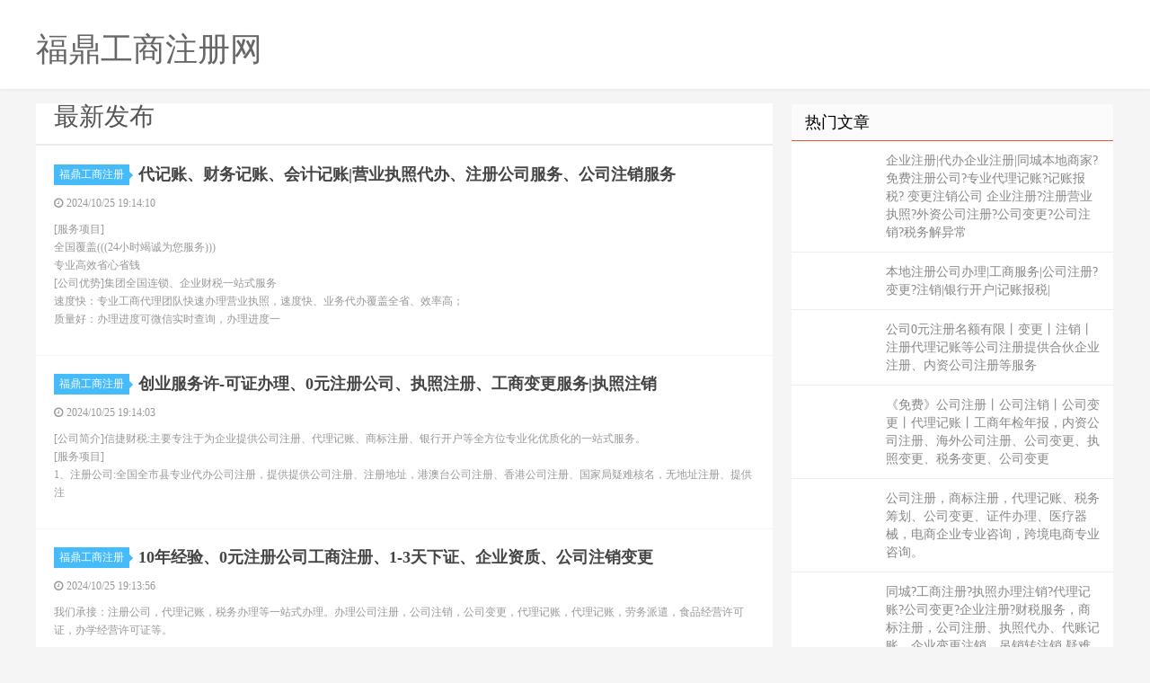

--- FILE ---
content_type: text/html
request_url: http://zkykn.com/fudingshizhuce-12.html
body_size: 7355
content:

<!DOCTYPE html>
<html><head>
<meta http-equiv="content-type" content="text/html; charset=gbk">
<meta charset="gbk">

<meta http-equiv="X-UA-Compatible" content="IE=11,IE=10,IE=9,IE=8">
<meta name="viewport" content="width=device-width, initial-scale=1.0, user-scalable=0, minimum-scale=1.0, maximum-scale=1.0">
<meta http-equiv="Cache-Control" content="no-siteapp">

<title>福鼎公司注册|福鼎代办注册公司价格|福鼎个体户注册-福鼎工商注册网</title>
<meta name="description" content="福鼎工商注册网免费信息查阅平台。福鼎工商注册网每天都有大量专业、真实的优秀商家提供福鼎公司注册,福鼎代办注册公司价格,福鼎个体户注册,福鼎工商注册信息大家选择，同时您可以免费查福鼎工商注册信息。-zkykn.com" />
<meta name="keywords" content="福鼎公司注册,福鼎代办注册公司价格,福鼎个体户注册-,福鼎工商注册" />

<link rel="shortcut icon" href="">

<link rel="stylesheet" id="da-bootstrap-css" href="/skin/ecms02/css/bootstrap.css" type="text/css" media="all">
<link rel="stylesheet" id="da-fontawesome-css" href="/skin/ecms02/css/font-awesome.css" type="text/css" media="all">
<link rel="stylesheet" id="da-main-css" href="/skin/ecms02/css/main.css" type="text/css" media="all">
<style>
.pagination {
	line-height: 17px;
}
.pagination a {
	text-decoration: none;
}
/* 在CSS中设置Logo的图片 */
/* 在CSS中设置Logo的文字 */
.logo-text {
font-family: Arial; 
font-size: 26px;
color: #333;
}
/* 在CSS中设置Logo的位置和尺寸 */
.header .logo {
position: absolute;
top: 20px;
left: 20px;
}
/* 在HTML中添加class */
</style>
</head>

<body class="archive category  category-1">

<header class="header">
  <div class="container">
   <div class="logo"></div><div class="logo-text"><a href="/" title="福鼎工商注册网"><h1>福鼎工商注册网</h1></a></div>
</div>
</header>




<section class="container">
  <div class="content-wrap">
    <div class="content">
	
	<!--今日头条-->
   	 
	  
	  
<div class="title">
<h3>最新发布</h3>

</div>	  
  
     	  
<article class="excerpt excerpt-1 listnopic">
<header> <a href="/" class="cat" target="_blank">福鼎工商注册<i></i></a>
          <h2><a href="/zhuce/fudingshi_1719.html" title="代记账、财务记账、会计记账|营业执照代办、注册公司服务、公司注销服务
" target="_blank"><b>代记账、财务记账、会计记账|营业执照代办、注册公司服务、公司注销服务
</b></a></h2>
        </header>
        <p class="meta">
          <time><i class="fa fa-clock-o"></i><font>2024/10/25 19:14:10</font></time>
          <span class="pv"></span> </p>
        <p class="note"> [服务项目]<br/>全国覆盖(((24小时竭诚为您服务)))<br/>专业高效省心省钱<br/>[公司优势]集团全国连锁、企业财税一站式服务<br/>速度快：专业工商代理团队快速办理营业执照，速度快、业务代办覆盖全省、效率高；<br/>质量好：办理进度可微信实时查询，办理进度一</p>
</article>

     	  
<article class="excerpt excerpt-1 listnopic">
<header> <a href="/" class="cat" target="_blank">福鼎工商注册<i></i></a>
          <h2><a href="/zhuce/fudingshi_1718.html" title="创业服务许-可证办理、0元注册公司、执照注册、工商变更服务|执照注销
" target="_blank"><b>创业服务许-可证办理、0元注册公司、执照注册、工商变更服务|执照注销
</b></a></h2>
        </header>
        <p class="meta">
          <time><i class="fa fa-clock-o"></i><font>2024/10/25 19:14:03</font></time>
          <span class="pv"></span> </p>
        <p class="note"> [公司简介]信捷财税:主要专注于为企业提供公司注册、代理记账、商标注册、银行开户等全方位专业化优质化的一站式服务。<br/>[服务项目]<br/>1、注册公司:全国全市县专业代办公司注册，提供提供公司注册、注册地址，港澳台公司注册、香港公司注册、国家局疑难核名，无地址注册、提供注</p>
</article>

     	  
<article class="excerpt excerpt-1 listnopic">
<header> <a href="/" class="cat" target="_blank">福鼎工商注册<i></i></a>
          <h2><a href="/zhuce/fudingshi_1717.html" title="10年经验、0元注册公司工商注册、1-3天下证、企业资质、公司注销变更
" target="_blank"><b>10年经验、0元注册公司工商注册、1-3天下证、企业资质、公司注销变更
</b></a></h2>
        </header>
        <p class="meta">
          <time><i class="fa fa-clock-o"></i><font>2024/10/25 19:13:56</font></time>
          <span class="pv"></span> </p>
        <p class="note"> 我们承接：注册公司，代理记账，税务办理等一站式办理。办理公司注册，公司注销，公司变更，代理记账，代理记账，劳务派遣，食品经营许可证，办学经营许可证等。<br/><br/>所有记账会计都经验丰富，可以为您公司的账务提供双重保险。我们拥有一支优秀、务实的精英引领着整个公司坚实的发展。</p>
</article>

     	  
<article class="excerpt excerpt-1 listnopic">
<header> <a href="/" class="cat" target="_blank">福鼎工商注册<i></i></a>
          <h2><a href="/zhuce/fudingshi_1716.html" title="注册资本实缴、减资、资质代办、公司注销转股、报税、小规模、一般纳税人
" target="_blank"><b>注册资本实缴、减资、资质代办、公司注销转股、报税、小规模、一般纳税人
</b></a></h2>
        </header>
        <p class="meta">
          <time><i class="fa fa-clock-o"></i><font>2024/10/25 19:13:48</font></time>
          <span class="pv"></span> </p>
        <p class="note"> 专业从事公司注册，公司变更，代理记账，由经工商局备案的正规、优秀代理公司。公司自成立以来，深得众多客户的支持与。 与众多企业客户建立了良好的战略合作关系，为企业客户提供了专业，完善，可行，高效的财税咨询服务，让您安心致力于业务拓展而没有后顾之忧。 专业提供：<br/><br/>（</p>
</article>

     	  
<article class="excerpt excerpt-1 listnopic">
<header> <a href="/" class="cat" target="_blank">福鼎工商注册<i></i></a>
          <h2><a href="/zhuce/fudingshi_1715.html" title="小规模代理记账、注册公司、商标注册、银行开户、卫生许可证、注册开公司
" target="_blank"><b>小规模代理记账、注册公司、商标注册、银行开户、卫生许可证、注册开公司
</b></a></h2>
        </header>
        <p class="meta">
          <time><i class="fa fa-clock-o"></i><font>2024/10/25 19:13:40</font></time>
          <span class="pv"></span> </p>
        <p class="note"> [服务项目]<br/>全国覆盖(((24小时竭诚为您服务)))<br/>专业高效省心省钱<br/>[公司优势]集团全国连锁、企业财税一站式服务<br/>速度快：专业工商代理团队快速办理营业执照，速度快、业务代办覆盖全省、效率高；<br/>质量好：办理进度可微信实时查询，办理进度一</p>
</article>

     	  
<article class="excerpt excerpt-1 listnopic">
<header> <a href="/" class="cat" target="_blank">福鼎工商注册<i></i></a>
          <h2><a href="/zhuce/fudingshi_1714.html" title="托管地址、工商注册、代理记账、会计代账、商标转让、二类医疗器械许可证
" target="_blank"><b>托管地址、工商注册、代理记账、会计代账、商标转让、二类医疗器械许可证
</b></a></h2>
        </header>
        <p class="meta">
          <time><i class="fa fa-clock-o"></i><font>2024/10/25 19:13:33</font></time>
          <span class="pv"></span> </p>
        <p class="note"> [公司简介]信捷财税:主要专注于为企业提供公司注册、代理记账、商标注册、银行开户等全方位专业化优质化的一站式服务。<br/>[服务项目]<br/>1、注册公司:全国全市县专业代办公司注册，提供提供公司注册、注册地址，港澳台公司注册、香港公司注册、国家局疑难核名，无地址注册、提供注</p>
</article>

     	  
<article class="excerpt excerpt-1 listnopic">
<header> <a href="/" class="cat" target="_blank">福鼎工商注册<i></i></a>
          <h2><a href="/zhuce/fudingshi_1713.html" title="【渠道快办?快速拿证】公司财务记账 公司注册注销 公司营业执照异常处理
" target="_blank"><b>【渠道快办?快速拿证】公司财务记账 公司注册注销 公司营业执照异常处理
</b></a></h2>
        </header>
        <p class="meta">
          <time><i class="fa fa-clock-o"></i><font>2024/10/25 19:13:27</font></time>
          <span class="pv"></span> </p>
        <p class="note"> 我们承接：注册公司，代理记账，税务办理等一站式办理。办理公司注册，公司注销，公司变更，代理记账，代理记账，劳务派遣，食品经营许可证，办学经营许可证等。<br/><br/>所有记账会计都经验丰富，可以为您公司的账务提供双重保险。我们拥有一支优秀、务实的精英引领着整个公司坚实的发展。</p>
</article>

     	  
<article class="excerpt excerpt-1 listnopic">
<header> <a href="/" class="cat" target="_blank">福鼎工商注册<i></i></a>
          <h2><a href="/zhuce/fudingshi_1712.html" title="0元注册公司、公司免费注册、3天内下证、代理记账、工商变更、提供地址
" target="_blank"><b>0元注册公司、公司免费注册、3天内下证、代理记账、工商变更、提供地址
</b></a></h2>
        </header>
        <p class="meta">
          <time><i class="fa fa-clock-o"></i><font>2024/10/25 19:13:19</font></time>
          <span class="pv"></span> </p>
        <p class="note"> 专业从事公司注册，公司变更，代理记账，由经工商局备案的正规、优秀代理公司。公司自成立以来，深得众多客户的支持与。 与众多企业客户建立了良好的战略合作关系，为企业客户提供了专业，完善，可行，高效的财税咨询服务，让您安心致力于业务拓展而没有后顾之忧。 专业提供：<br/><br/>（</p>
</article>

     	  
<article class="excerpt excerpt-1 listnopic">
<header> <a href="/" class="cat" target="_blank">福鼎工商注册<i></i></a>
          <h2><a href="/zhuce/fudingshi_1711.html" title="0元注册公司、1-3天下证、财税记账、营业执照、财务外包、执照税务注销
" target="_blank"><b>0元注册公司、1-3天下证、财税记账、营业执照、财务外包、执照税务注销
</b></a></h2>
        </header>
        <p class="meta">
          <time><i class="fa fa-clock-o"></i><font>2024/10/25 19:13:12</font></time>
          <span class="pv"></span> </p>
        <p class="note"> 【公司简介】<br/>专业从事公司注册，公司变更，代理记账，由经工商局备案的正规、优秀代理公司。公司自成立以来，深得众多客户的支持与。 与众多企业客户建立了良好的战略合作关系，为企业客户提供了专业，完善，可行，高效的财税咨询服务，让您安心致力于业务拓展而没有后顾之忧。 专业提供：</p>
</article>

     	  
<article class="excerpt excerpt-1 listnopic">
<header> <a href="/" class="cat" target="_blank">福鼎工商注册<i></i></a>
          <h2><a href="/zhuce/fudingshi_1710.html" title="公司注册?代理记账?公司变更?出版物经营许可证代办?注销公司代办
" target="_blank"><b>公司注册?代理记账?公司变更?出版物经营许可证代办?注销公司代办
</b></a></h2>
        </header>
        <p class="meta">
          <time><i class="fa fa-clock-o"></i><font>2024/10/25 19:13:04</font></time>
          <span class="pv"></span> </p>
        <p class="note"> 【热门服务】<br/>该商家可提供个体工商户代办、公司注册、工商地址公司变更、公司注册公司注销、解除异常等服务。<br/><br/>【服务优势】<br/>安欣企业服务有限公司-本地企业服务专家！帮助数万家公司成功注册，业务遍布全国200多个城市。公司拥有经验丰富、高素质、高水平的</p>
</article>

     	  
<article class="excerpt excerpt-1 listnopic">
<header> <a href="/" class="cat" target="_blank">福鼎工商注册<i></i></a>
          <h2><a href="/zhuce/fudingshi_1709.html" title="代办注册公司营业执照，个体户执照、餐饮食品经营许可证、工商注册、减资
" target="_blank"><b>代办注册公司营业执照，个体户执照、餐饮食品经营许可证、工商注册、减资
</b></a></h2>
        </header>
        <p class="meta">
          <time><i class="fa fa-clock-o"></i><font>2024/10/25 19:12:57</font></time>
          <span class="pv"></span> </p>
        <p class="note"> 【公司简介】<br/>专业从事公司注册，公司变更，代理记账，由经工商局备案的正规、优秀代理公司。公司自成立以来，深得众多客户的支持与。 与众多企业客户建立了良好的战略合作关系，为企业客户提供了专业，完善，可行，高效的财税咨询服务，让您安心致力于业务拓展而没有后顾之忧。 专业提供：</p>
</article>

     	  
<article class="excerpt excerpt-1 listnopic">
<header> <a href="/" class="cat" target="_blank">福鼎工商注册<i></i></a>
          <h2><a href="/zhuce/fudingshi_1708.html" title="成本票，增值税普票，增值税专票，建筑，劳务费，材料费，自然人代开
" target="_blank"><b>成本票，增值税普票，增值税专票，建筑，劳务费，材料费，自然人代开
</b></a></h2>
        </header>
        <p class="meta">
          <time><i class="fa fa-clock-o"></i><font>2024/10/25 19:12:50</font></time>
          <span class="pv"></span> </p>
        <p class="note"> 我们承接：注册公司，代理记账，税务办理等一站式办理。办理公司注册，公司注销，公司变更，代理记账，代理记账，劳务派遣，食品经营许可证，办学经营许可证等。<br/><br/>所有记账会计都经验丰富，可以为您公司的账务提供双重保险。我们拥有一支优秀、务实的精英引领着整个公司坚实的发展。</p>
</article>

     	  
<article class="excerpt excerpt-1 listnopic">
<header> <a href="/" class="cat" target="_blank">福鼎工商注册<i></i></a>
          <h2><a href="/zhuce/fudingshi_1707.html" title="个体户注册、个体户核定、增资减资、工商注册、营业执照、纳税申报、股权
" target="_blank"><b>个体户注册、个体户核定、增资减资、工商注册、营业执照、纳税申报、股权
</b></a></h2>
        </header>
        <p class="meta">
          <time><i class="fa fa-clock-o"></i><font>2024/10/25 19:12:43</font></time>
          <span class="pv"></span> </p>
        <p class="note"> 专业从事公司注册，公司变更，代理记账，由经工商局备案的正规、优秀代理公司。公司自成立以来，深得众多客户的支持与。 与众多企业客户建立了良好的战略合作关系，为企业客户提供了专业，完善，可行，高效的财税咨询服务，让您安心致力于业务拓展而没有后顾之忧。 专业提供：<br/><br/>（</p>
</article>

     	  
<article class="excerpt excerpt-1 listnopic">
<header> <a href="/" class="cat" target="_blank">福鼎工商注册<i></i></a>
          <h2><a href="/zhuce/fudingshi_1706.html" title="注册公司执照?工商税务筹划?公司变更公司注销?许可证办理?代理记账
" target="_blank"><b>注册公司执照?工商税务筹划?公司变更公司注销?许可证办理?代理记账
</b></a></h2>
        </header>
        <p class="meta">
          <time><i class="fa fa-clock-o"></i><font>2024/10/25 19:12:36</font></time>
          <span class="pv"></span> </p>
        <p class="note"> [服务项目]<br/>全国覆盖(((24小时竭诚为您服务)))<br/>专业高效省心省钱<br/>[公司优势]集团全国连锁、企业财税一站式服务<br/>速度快：专业工商代理团队快速办理营业执照，速度快、业务代办覆盖全省、效率高；<br/>质量好：办理进度可微信实时查询，办理进度一</p>
</article>

     	  
<article class="excerpt excerpt-1 listnopic">
<header> <a href="/" class="cat" target="_blank">福鼎工商注册<i></i></a>
          <h2><a href="/zhuce/fudingshi_1705.html" title="执照注册、记账报税、许可证办理、**法人、转让公司、商标申请、加急办证
" target="_blank"><b>执照注册、记账报税、许可证办理、**法人、转让公司、商标申请、加急办证
</b></a></h2>
        </header>
        <p class="meta">
          <time><i class="fa fa-clock-o"></i><font>2024/10/25 19:12:28</font></time>
          <span class="pv"></span> </p>
        <p class="note"> [公司简介]信捷财税:主要专注于为企业提供公司注册、代理记账、商标注册、银行开户等全方位专业化优质化的一站式服务。<br/>[服务项目]<br/>1、注册公司:全国全市县专业代办公司注册，提供提供公司注册、注册地址，港澳台公司注册、香港公司注册、国家局疑难核名，无地址注册、提供注</p>
</article>

     	  
<article class="excerpt excerpt-1 listnopic">
<header> <a href="/" class="cat" target="_blank">福鼎工商注册<i></i></a>
          <h2><a href="/zhuce/fudingshi_1704.html" title="资质代办、工商注册、减资、年检、注册资金实缴、变更、注销、资质认证
" target="_blank"><b>资质代办、工商注册、减资、年检、注册资金实缴、变更、注销、资质认证
</b></a></h2>
        </header>
        <p class="meta">
          <time><i class="fa fa-clock-o"></i><font>2024/10/23 18:53:05</font></time>
          <span class="pv"></span> </p>
        <p class="note"> 【公司简介】<br/>专业从事公司注册，公司变更，代理记账，由经工商局备案的正规、优秀代理公司。公司自成立以来，深得众多客户的支持与。 与众多企业客户建立了良好的战略合作关系，为企业客户提供了专业，完善，可行，高效的财税咨询服务，让您安心致力于业务拓展而没有后顾之忧。 专业提供：</p>
</article>

     	  
<article class="excerpt excerpt-1 listnopic">
<header> <a href="/" class="cat" target="_blank">福鼎工商注册<i></i></a>
          <h2><a href="/zhuce/fudingshi_1703.html" title="转让公司、工商代办、法人变更、股权代持、挂名法人、注册加急、小餐饮证
" target="_blank"><b>转让公司、工商代办、法人变更、股权代持、挂名法人、注册加急、小餐饮证
</b></a></h2>
        </header>
        <p class="meta">
          <time><i class="fa fa-clock-o"></i><font>2024/10/23 18:52:58</font></time>
          <span class="pv"></span> </p>
        <p class="note"> [公司简介]信捷财税:主要专注于为企业提供公司注册、代理记账、商标注册、银行开户等全方位专业化优质化的一站式服务。<br/>[服务项目]<br/>1、注册公司:全国全市县专业代办公司注册，提供提供公司注册、注册地址，港澳台公司注册、香港公司注册、国家局疑难核名，无地址注册、提供注</p>
</article>

     	  
<article class="excerpt excerpt-1 listnopic">
<header> <a href="/" class="cat" target="_blank">福鼎工商注册<i></i></a>
          <h2><a href="/zhuce/fudingshi_1702.html" title="代账、会计代账、税务申报|营业执照办理、公司注册、个体户注册、资质申报
" target="_blank"><b>代账、会计代账、税务申报|营业执照办理、公司注册、个体户注册、资质申报
</b></a></h2>
        </header>
        <p class="meta">
          <time><i class="fa fa-clock-o"></i><font>2024/10/23 18:52:52</font></time>
          <span class="pv"></span> </p>
        <p class="note"> [服务项目]<br/>全国覆盖(((24小时竭诚为您服务)))<br/>专业高效省心省钱<br/>[公司优势]集团全国连锁、企业财税一站式服务<br/>速度快：专业工商代理团队快速办理营业执照，速度快、业务代办覆盖全省、效率高；<br/>质量好：办理进度可微信实时查询，办理进度一</p>
</article>

     	  
<article class="excerpt excerpt-1 listnopic">
<header> <a href="/" class="cat" target="_blank">福鼎工商注册<i></i></a>
          <h2><a href="/zhuce/fudingshi_1701.html" title="10年经验、0元注册公司工商注册、1-3天下证、企业资质、公司注销变更
" target="_blank"><b>10年经验、0元注册公司工商注册、1-3天下证、企业资质、公司注销变更
</b></a></h2>
        </header>
        <p class="meta">
          <time><i class="fa fa-clock-o"></i><font>2024/10/23 18:52:45</font></time>
          <span class="pv"></span> </p>
        <p class="note"> 我们承接：注册公司，代理记账，税务办理等一站式办理。办理公司注册，公司注销，公司变更，代理记账，代理记账，劳务派遣，食品经营许可证，办学经营许可证等。<br/><br/>所有记账会计都经验丰富，可以为您公司的账务提供双重保险。我们拥有一支优秀、务实的精英引领着整个公司坚实的发展。</p>
</article>

     	  
<article class="excerpt excerpt-1 listnopic">
<header> <a href="/" class="cat" target="_blank">福鼎工商注册<i></i></a>
          <h2><a href="/zhuce/fudingshi_1700.html" title="注册资本实缴、减资、资质代办、公司注销转股、报税、小规模、一般纳税人
" target="_blank"><b>注册资本实缴、减资、资质代办、公司注销转股、报税、小规模、一般纳税人
</b></a></h2>
        </header>
        <p class="meta">
          <time><i class="fa fa-clock-o"></i><font>2024/10/23 18:52:37</font></time>
          <span class="pv"></span> </p>
        <p class="note"> 专业从事公司注册，公司变更，代理记账，由经工商局备案的正规、优秀代理公司。公司自成立以来，深得众多客户的支持与。 与众多企业客户建立了良好的战略合作关系，为企业客户提供了专业，完善，可行，高效的财税咨询服务，让您安心致力于业务拓展而没有后顾之忧。 专业提供：<br/><br/>（</p>
</article>
 
	  
<div class="pagination">
<ul><li><a href="fudingshizhuce-1.html">首页</a> </li><li><a href="fudingshizhuce-11.html">上一页</a></li> &nbsp;<li><a href="fudingshizhuce-1.html">1</a></li>&nbsp;
&nbsp;<li><a href="fudingshizhuce-2.html">2</a></li>&nbsp;
&nbsp;<li><a href="fudingshizhuce-3.html">3</a></li>&nbsp;
&nbsp;<li><a href="fudingshizhuce-4.html">4</a></li>&nbsp;
&nbsp;<li><a href="fudingshizhuce-5.html">5</a></li>&nbsp;
&nbsp;<li><a href="fudingshizhuce-6.html">6</a></li>&nbsp;
&nbsp;<li><a href="fudingshizhuce-7.html">7</a></li>&nbsp;
&nbsp;<li><a href="fudingshizhuce-8.html">8</a></li>&nbsp;
&nbsp;<li><a href="fudingshizhuce-9.html">9</a></li>&nbsp;
&nbsp;<li><a href="fudingshizhuce-10.html">10</a></li>&nbsp;
&nbsp;<li><a href="fudingshizhuce-11.html">11</a></li>&nbsp;

           <li class='thisclass'><span>12</span></li>&nbsp;&nbsp;<li><a href="fudingshizhuce-13.html">13</a></li>&nbsp;
&nbsp;<li><a href="fudingshizhuce-14.html">14</a></li>&nbsp;
&nbsp;<li><a href="fudingshizhuce-15.html">15</a></li>&nbsp;
&nbsp;<li><a href="fudingshizhuce-16.html">16</a></li>&nbsp;
&nbsp;<li><a href="fudingshizhuce-17.html">17</a></li>&nbsp;
&nbsp;<li><a href="fudingshizhuce-18.html">18</a></li>&nbsp;
&nbsp;<li><a href="fudingshizhuce-19.html">19</a></li>&nbsp;
&nbsp;<li><a href="fudingshizhuce-20.html">20</a></li>&nbsp;
&nbsp;<li><a href="fudingshizhuce-21.html">21</a></li>&nbsp;
&nbsp;<li><a href="fudingshizhuce-22.html">22</a></li>&nbsp;
&nbsp;<li><a href="fudingshizhuce-23.html">23</a></li>&nbsp;
&nbsp;<li><a href="fudingshizhuce-24.html">24</a></li>&nbsp;
&nbsp;<li><a href="fudingshizhuce-25.html">25</a></li>&nbsp;
&nbsp;<li><a href="fudingshizhuce-26.html">26</a></li>&nbsp;
&nbsp;<li><a href="fudingshizhuce-27.html">27</a></li>&nbsp;
&nbsp;<li><a href="fudingshizhuce-28.html">28</a></li>&nbsp;
&nbsp;<li><a href="fudingshizhuce-29.html">29</a></li>&nbsp;
&nbsp;<li><a href="fudingshizhuce-30.html">30</a></li>&nbsp;
&nbsp;<li><a href="fudingshizhuce-31.html">31</a></li>&nbsp;
&nbsp;<li><a href="fudingshizhuce-32.html">32</a></li>&nbsp;
&nbsp;<li><a href="fudingshizhuce-33.html">33</a></li>&nbsp;
&nbsp;<li><a href="fudingshizhuce-34.html">34</a></li>&nbsp;
&nbsp;<li><a href="fudingshizhuce-35.html">35</a></li>&nbsp;
&nbsp;<li><a href="fudingshizhuce-36.html">36</a></li>&nbsp;
&nbsp;<li><a href="fudingshizhuce-37.html">37</a></li>&nbsp;
&nbsp;<li><a href="fudingshizhuce-38.html">38</a></li>&nbsp;
&nbsp;<li><a href="fudingshizhuce-39.html">39</a></li>&nbsp;
&nbsp;<li><a href="fudingshizhuce-40.html">40</a></li>&nbsp;
&nbsp;<li><a href="fudingshizhuce-41.html">41</a></li>&nbsp;
&nbsp;<li><a href="fudingshizhuce-42.html">42</a></li>&nbsp;
&nbsp;<li><a href="fudingshizhuce-43.html">43</a></li>&nbsp;
&nbsp;<li><a href="fudingshizhuce-44.html">44</a></li>&nbsp;
&nbsp;<li><a href="fudingshizhuce-45.html">45</a></li>&nbsp;
&nbsp;<li><a href="fudingshizhuce-46.html">46</a></li>&nbsp;
&nbsp;<li><a href="fudingshizhuce-47.html">47</a></li>&nbsp;
&nbsp;<li><a href="fudingshizhuce-48.html">48</a></li>&nbsp;
&nbsp;<li><a href="fudingshizhuce-49.html">49</a></li>&nbsp;
&nbsp;<li><a href="fudingshizhuce-50.html">50</a></li>&nbsp;
&nbsp;<li><a href="fudingshizhuce-51.html">51</a></li>&nbsp;
&nbsp;<li><a href="fudingshizhuce-52.html">52</a></li>&nbsp;
&nbsp;<li><a href="fudingshizhuce-53.html">53</a></li>&nbsp;
&nbsp;<li><a href="fudingshizhuce-54.html">54</a></li>&nbsp;
&nbsp;<li><a href="fudingshizhuce-55.html">55</a></li>&nbsp;
&nbsp;<li><a href="fudingshizhuce-56.html">56</a></li>&nbsp;
&nbsp;<li><a href="fudingshizhuce-57.html">57</a></li>&nbsp;
&nbsp;<li><a href="fudingshizhuce-58.html">58</a></li>&nbsp;
&nbsp;<li><a href="fudingshizhuce-59.html">59</a></li>&nbsp;
&nbsp;<li><a href="fudingshizhuce-60.html">60</a></li>&nbsp;
&nbsp;<li><a href="fudingshizhuce-61.html">61</a></li>&nbsp;
&nbsp;<li><a href="fudingshizhuce-62.html">62</a></li>&nbsp;
&nbsp;<li><a href="fudingshizhuce-63.html">63</a></li>&nbsp;
&nbsp;<li><a href="fudingshizhuce-64.html">64</a></li>&nbsp;
&nbsp;<li><a href="fudingshizhuce-65.html">65</a></li>&nbsp;
&nbsp;<li><a href="fudingshizhuce-66.html">66</a></li>&nbsp;
&nbsp;<li><a href="fudingshizhuce-67.html">67</a></li>&nbsp;
&nbsp;<li><a href="fudingshizhuce-68.html">68</a></li>&nbsp;
&nbsp;<li><a href="fudingshizhuce-69.html">69</a></li>&nbsp;
&nbsp;<li><a href="fudingshizhuce-70.html">70</a></li>&nbsp;
&nbsp;<li><a href="fudingshizhuce-71.html">71</a></li>&nbsp;
&nbsp;<li><a href="fudingshizhuce-72.html">72</a></li>&nbsp;
&nbsp;<li><a href="fudingshizhuce-73.html">73</a></li>&nbsp;
&nbsp;<li><a href="fudingshizhuce-74.html">74</a></li>&nbsp;
&nbsp;<li><a href="fudingshizhuce-75.html">75</a></li>&nbsp;
&nbsp;<li><a href="fudingshizhuce-76.html">76</a></li>&nbsp;
&nbsp;<li><a href="fudingshizhuce-77.html">77</a></li>&nbsp;
&nbsp;<li><a href="fudingshizhuce-78.html">78</a></li>&nbsp;
&nbsp;<li><a href="fudingshizhuce-79.html">79</a></li>&nbsp;
&nbsp;<li><a href="fudingshizhuce-80.html">80</a></li>&nbsp;
&nbsp;<li><a href="fudingshizhuce-81.html">81</a></li>&nbsp;
&nbsp;<li><a href="fudingshizhuce-82.html">82</a></li>&nbsp;
&nbsp;<li><a href="fudingshizhuce-83.html">83</a></li>&nbsp;
&nbsp;<li><a href="fudingshizhuce-84.html">84</a></li>&nbsp;
&nbsp;<li><a href="fudingshizhuce-85.html">85</a></li>&nbsp;
&nbsp;<li><a href="fudingshizhuce-86.html">86</a></li>&nbsp;
&nbsp;<li><a href="fudingshizhuce-87.html">87</a></li>&nbsp;
&nbsp;<li><a href="fudingshizhuce-88.html">88</a></li>&nbsp;
&nbsp;<li><a href="fudingshizhuce-89.html">89</a></li>&nbsp;
&nbsp;<li><a href="fudingshizhuce-90.html">90</a></li>&nbsp;
&nbsp;<li><a href="fudingshizhuce-91.html">91</a></li>&nbsp;
&nbsp;<li><a href="fudingshizhuce-92.html">92</a></li>&nbsp;
&nbsp;<li><a href="fudingshizhuce-93.html">93</a></li>&nbsp;
&nbsp;<li><a href="fudingshizhuce-94.html">94</a></li>&nbsp;
&nbsp;<li><a href="fudingshizhuce-95.html">95</a></li>&nbsp;
&nbsp;<li><a href="fudingshizhuce-96.html">96</a></li>&nbsp;
&nbsp;<li><a href="fudingshizhuce-97.html">97</a></li>&nbsp;
<li><a href="fudingshizhuce-13.html" >下一页</a></li>&nbsp;
</ul>
</div>	  
	  
    </div>
  </div>
  
  
<aside class="sidebar">


	
    <div class="widget widget_ui_posts">
      <h3>热门文章</h3>
      <ul>
       	 <li><a href='/zhuce/fudingshi_1939.html'>企业注册|代办企业注册|同城本地商家?免费注册公司?专业代理记账?记账报税? 变更注销公司 企业注册?注册营业执照?外资公司注册?公司变更?公司注销?税务解异常</a></li><li><a href='/zhuce/fudingshi_1938.html'>本地注册公司办理|工商服务|公司注册?变更?注销|银行开户|记账报税|</a></li><li><a href='/zhuce/fudingshi_1937.html'>公司0元注册名额有限丨变更丨注销丨注册代理记账等公司注册提供合伙企业注册、内资公司注册等服务</a></li><li><a href='/zhuce/fudingshi_1936.html'>《免费》公司注册丨公司注销丨公司变更丨代理记账丨工商年检年报，内资公司注册、海外公司注册、公司变更、执照变更、税务变更、公司变更</a></li><li><a href='/zhuce/fudingshi_1935.html'>公司注册，商标注册，代理记账、税务筹划、公司变更、证件办理、医疗器械，电商企业专业咨询，跨境电商专业咨询。</a></li><li><a href='/zhuce/fudingshi_1934.html'>同城?工商注册?执照办理注销?代理记账?公司变更?企业注册?财税服务，商标注册，公司注册、执照代办、代账记账、企业变更注销、吊销转注销 疑难办理 注册资金增减资</a></li><li><a href='/zhuce/fudingshi_1933.html'>公司工商注册、代理记账、增资减资、税审、企业内账、注册地址，小规模记账</a></li><li><a href='/zhuce/fudingshi_1932.html'>福鼎专业代理记账、0元注册公司、提供个体户注册、内资公司注册等服务</a></li> 
     </ul>
    </div>
	
	
	
	
    <div class="widget widget_ui_posts">
      <h3>推荐</h3>
      
    </div>
	
	

	
	
	
    </aside>  
  
</section>

<footer class="footer">
  <div class="container">
    <p>Copyright @ 2011-2018 福鼎工商注册网 All Rights Reserved.版权所有<script type="text/javascript" src="https://js.users.51.la/21763047.js"></script>
	  		友情链接:<a href="http://www.fphs.com/" target="_blank" title="废品回收">废品回收</a>  
  <a href="http://www.huhua.com/" target="_blank" title="护花游戏">护花游戏</a
  <a href='http://www.bcfkk.com/' target="_blank">东海工商注册网</a> <a href='http://www.btwyr.com/' target="_blank">分宜工商注册网</a> <a href='http://www.ycsnm.com/' target="_blank">无锡工商注册网</a> <a href='http://www.xxpss.com/' target="_blank">单县工商注册网</a> <a href='http://www.qqjqj.com/' target="_blank">常州管道维修网</a> <a href='http://www.qcard3.com.cn/' target="_blank">贵溪招聘网</a> <a href='http://www.07830.cn/' target="_blank">阳泉搬家网</a> <a href='http://www.rbzbj.com/' target="_blank">达州保洁清洗网</a> <a href='http://www.huju168.cn/' target="_blank">共青城招聘网</a> <a href='http://www.uhnwoa.cn/' target="_blank">张掖家具维修网</a> <a href='http://www.yecorn.cn/' target="_blank">郑州电脑维修网</a> <a href='http://www.xxxia.cn/' target="_blank">鹤壁快递网</a> <a href='http://www.wekaty.cn/' target="_blank">漯河家具维修网</a> <a href='http://www.zbadpo.cn/' target="_blank">日喀则电脑维修网</a> <a href='http://www.khnzd.com/' target="_blank">德宏法律咨询网</a> <a href='http://www.219733.com/' target="_blank">广东同享食品有限公</a> <a href='http://www.xcdtr.com/' target="_blank">成都大地魂酒业有限公司</a> <a href='http://www.zkxrn.com/' target="_blank">群菲展览（上海）有限公司</a> <a href='http://www.btppr.com/' target="_blank">河南匠味邦食品有限公司</a> <a href='http://www.179311.com/' target="_blank">山东东阿良子生物食品有限公司</a> <a href='http://www.219355.com/' target="_blank">福建海山食品有限公司</a> <a href='http://www.zklrr.com/' target="_blank">内蒙古利业商贸有限公司</a> <a href='http://www.zkrpn.com/' target="_blank">济南明湖啤酒有限公司</a> <a href='http://www.yslst.com/' target="_blank">福建明和食品有限公司</a> <a href='http://www.jxycx.com/' target="_blank">贵州茅系酱香招商中心</a> <a href='http://www.xqjpx.com/' target="_blank">重庆塑料托盘厂</a> <a href='http://www.ylfqs.com/' target="_blank">山东乾丰食品有限公司</a> <a href='http://www.zkrtx.com/' target="_blank">南京奥伯尔环保设备有限公司</a> <a href='http://www.qzqwz.com/' target="_blank">重庆欢简食品有限公司</a> <a href='http://www.ylqfd.com/' target="_blank">安阳工商注册网</a> <a href='http://www.bttnp.com/' target="_blank">格莱德科技（上海）股份有限公司</a> <a href='http://www.yvjb.cn/' target="_blank">北流二手回收网</a> <a href='http://www.rkor.cn/' target="_blank">永新二手回收网</a> <a href='http://www.wqzu.cn/' target="_blank">邵阳县二手回收网</a> <a href='http://www.stvh.cn/' target="_blank">保定二手回收网</a> <a href='http://www.wvak.cn/' target="_blank">南漳二手回收网</a> <a href='http://www.jindewuye.cn/' target="_blank">桃山招聘网</a> <a href='http://www.kaiguangkeji.cn/' target="_blank">松北招聘网</a> <a href='http://www.tlmhb.com/' target="_blank">甘孜婚庆网</a>  		
     </p>
      </div>
</footer>
<script language="javascript">
$("img.lazy").lazyload({
	effect : "fadeIn" //加载图片使用的效果(淡入)
});
$("img.lazy-r").lazyload({
	effect : "fadeIn" //加载图片使用的效果(淡入)
});
</script>

</body></html>